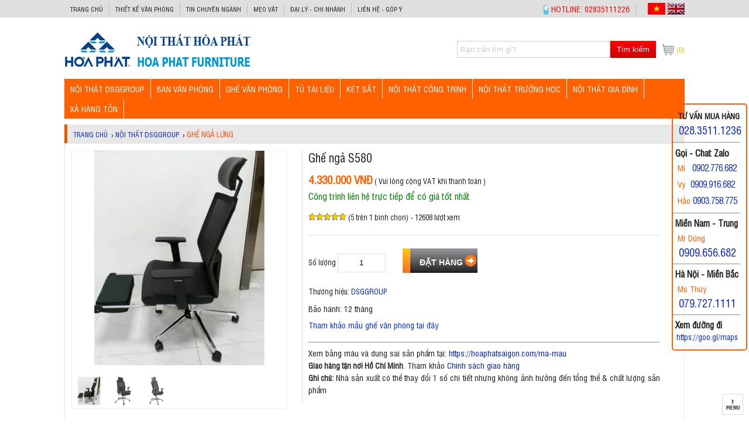

--- FILE ---
content_type: text/html; charset=UTF-8
request_url: https://hoaphatsaigon.com/760-ghe-s580.html
body_size: 15793
content:
<!DOCTYPE HTML><HTML itemscope itemtype="https://schema.org/WebPage">
<head>
<meta http-equiv="Content-Type" content="text/html; charset=utf-8">
<title>Ghế ngả S580 giám đốc cao cấp</title>
<!-- <meta name="keywords" content="" />  -->
<meta name="description" content="Ghế S580 thuộc dòng ghế làm việc kiêm ghế ngủ trưa văn phòng S580 mang phong cách hiện đại phù hợp với nhiều không gian làm việc tại văn phòng hiện nay. Sản phẩ" />
<link rel="canonical" href="https://hoaphatsaigon.com/760-ghe-s580.html" />
<base href="https://hoaphatsaigon.com/" /><link rel="icon" type="image/png" href="favicon.png" />
<meta name="viewport" content="width=device-width, initial-scale=1.0" />
<meta name="google-site-verification" content="IRqF4BwAQDXutYI5Gp3PVmMQ9kdULuCv5vMnQAu27AY" />
<meta name="robots" content="index, follow" /><meta name="revisit-after" content="1 days" /> 

<meta itemprop="name" content="Ghế ngả S580 giám đốc cao cấp" />
<meta itemprop="description" content="Ghế S580 thuộc dòng ghế làm việc kiêm ghế ngủ trưa văn phòng S580 mang phong cách hiện đại phù hợp với nhiều không gian làm việc tại văn phòng hiện nay. Sản phẩ" />
<meta itemprop="image" content="https://hoaphatsaigon.com/upload/sanpham/760-ghe-s580-1.jpg" />
<meta property="og:title" content="Ghế ngả S580 giám đốc cao cấp" />
<meta property="og:type" content="Website" />
<meta property="og:url" content="https://hoaphatsaigon.com/760-ghe-s580.html" />
<meta property="og:description" content="Ghế S580 thuộc dòng ghế làm việc kiêm ghế ngủ trưa văn phòng S580 mang phong cách hiện đại phù hợp với nhiều không gian làm việc tại văn phòng hiện nay. Sản phẩ" />
<meta property="og:image" content="https://hoaphatsaigon.com/upload/sanpham/760-ghe-s580-1.jpg" />
<meta name="geo.region" content="VN" />
<!-- <meta name="geo.placename" content="Hồ Chí Minh" />
<meta name="geo.position" content="10.823099;106.629664" />
<meta name="ICBM" content="10.823099, 106.629664" />-->
<meta name="copyright" content="Nội Thất Hòa Phát" />
<meta name="author" content="Nội Thất Hòa Phát" />
<meta http-equiv="audience" content="General" />
<meta name="resource-type" content="Document" />
<!--<meta http-equiv="REFRESH" content="1800" /> -->
<meta http-equiv="content-language" content="vi" />
<meta name="language" content="Vietnamese,vn">
<meta property="fb:app_id" content=""/>
<meta property="fb:admins" content=""/>
<!-- Google Tag Manager -->
<script>(function(w,d,s,l,i){w[l]=w[l]||[];w[l].push({'gtm.start':
new Date().getTime(),event:'gtm.js'});var f=d.getElementsByTagName(s)[0],
j=d.createElement(s),dl=l!='dataLayer'?'&l='+l:'';j.async=true;j.src=
'https://www.googletagmanager.com/gtm.js?id='+i+dl;f.parentNode.insertBefore(j,f);
})(window,document,'script','dataLayer','GTM-WR7NX3R');</script>
<!-- End Google Tag Manager -->

<!-- Global site tag (gtag.js) - Google Analytics -->
<script async src="https://www.googletagmanager.com/gtag/js?id=UA-113313829-1"></script>
<script>
  window.dataLayer = window.dataLayer || [];
  function gtag(){dataLayer.push(arguments);}
  gtag('js', new Date());

  gtag('config', 'UA-113313829-1');
</script>

<!-- Ket thuc Google Analytics -->
<div style="display:inline;">
<img height="1" width="1" style="border-style:none;" alt="" src="//googleads.g.doubleclick.net/pagead/viewthroughconversion/987931904/?guid=ON&script=0"/>
</div>
</noscript>

<style type="text/css">
@font-face{font-family:font_new; src:url(fonts/UTMSwissCondensed.ttf);font-weight:normal;}
body{font-family:font_new; background:#fff; font-size:13px; color:#1f1f1f; line-height:20px; min-height:700px} html {-webkit-text-size-adjust: none; height: 100%}
.main{ width:100%;max-width:1060px; margin:0 auto; text-align:justify; position:relative}
.rtop{ background: none repeat scroll 0 0 #dfdfdf; top:0;color: #c2c2c2; font-weight: 300; min-height: 25px; padding-top:5px ;width: 100%; z-index: 1001; position:fixed}

/* Top */
.rtop .clink li{border-right: 1px solid #c2c2c2;float: left;} .rtop .clink li:last-child{border-right:0}
.rtop .clink li a{margin: 0 10px;  color: #191919; font-size: 11px; transition: color 200ms ease-in 0s; text-transform: uppercase;}
.rtop .pull-left{float:left}

.rtop .pull-right .linkcontact{float:right}
.rtop .pull-right .linkcontact li{border-right: 1px solid #c2c2c2; float: left;} .rtop .pull-right .linkcontact li:last-child{border-right:0}
.rtop .pull-right .linkcontact li a{margin: 0 10px;color: #970000; font-size: 12px; transition: color 200ms ease-in 0s; text-transform: uppercase;}
.rtop .pull-right .linkcontact li.first{background: url(images/phonetc.png) no-repeat left 3px; padding-left: 3px;}
.rtop .pull-right .linkcontact li.first a{color: #ff0000; font-size:14px}
.rtop .pull-right .linkcontact p.lang{float:right} .rtop .pull-right .linkcontact p.lang img{cursor:pointer}

.rtop .pull-right{float:right}

.header{ height:80px; display:block; padding:5px 0; padding-top:30px; }
.header .logo{ float:left; width:30%} .header .logo img{ border:0; max-width:100%}
.header .viber{ float:right; width:25%; padding-left:40px; padding-top: 20px;}     
.header .timkiem{ width:33%; float:right; padding-top:20px}
.header .cart{ float:right; padding-top:24px}
.header .cart a{ height: 22px; line-height: 22px; display: block; background: url(images/icon-cart.png) no-repeat left center; padding-left: 25px; color: #efb400; font-size:12px}

.mframe{margin-bottom:10px; position:relative; border-top:0} .mframe p{margin:5px 0}
.rmenu{ height:40px; padding:0; background:#f7f7f7; margin-bottom:10px; border-top:2px solid #363636} .rmenu .cart{ float:right; margin-top:20px}
.rslider .cleft{ width:62%; float:left} .rslider .cright{ width:38%; float:right; text-align:right} .rslider .cright img:first-child{ width:47.5%; float:left; margin-left:2.5%} .rslider .cright img:last-child{ width:47.5%; float:right}
.leftcol{ width:21%; float:left; background:url(images/bg.jpg); padding:0.5%} .leftcol img{ max-width:100%} .centercol{ width:75%; float:right; background:url(images/bg.jpg); padding:0.5%} .rightcol{}
.nav {}
.boxsp{ float:left; width:20%; position:relative} .boxsp .frame{ margin:5px 5px 5px; border: 1px solid #dedede; padding-bottom:5px}
.boxsphome{ float:left; width:50%; position:relative} .boxsphome .frame{margin:10px 15px 5px; border-bottom: 1px solid #c8c8c8; height:180px}
.boxspbanchay{ width:100%} ul.spbanchay{ display:none}
.bx-wrapper {position: relative; margin: 0 auto; padding:0}
.box-marquee { width: 100%; background: #eee; float: left; display: inline-block; overflow: hidden; height: 30px; position: relative; cursor: pointer; margin-bottom:10px}
ul.textadv li{ width:50%; float:left; text-align:center}

</style>

<!--mo banner -->
<script type="text/javascript">
function hide_float_left() {
    var content = document.getElementById('float_content_left');
    var hide = document.getElementById('hide_float_left');
    if (content.style.display == "none")
    {content.style.display = "block"; hide.innerHTML = '<a href="javascript:hide_float_left()">  <strong>[Close] </strong> </a>'; }
        else { content.style.display = "none"; hide.innerHTML = '<a href="javascript:hide_float_left()"> <strong> Open </strong></a>';
    }
    }
</script>
<style>
.ads-left { background: #ffffff; width: 145px; position: fixed; bottom: 20px; z-index: 9000}     
* html .ads-left {position:absolute;bottom:auto;top:expression(eval (document.documentElement.scrollTop+document.docum entElement.clientHeight-this.offsetHeight-(parseInt

(this.currentStyle.marginTop,10)||0)-(parseInt(this.currentStyle.marginBottom,10)||0))) ;}
#float_content_left {border: 0px solid #01AEF0;}
#hide_float_left {text-align:left; font-size: 11px;}
#hide_float_left a {background: #ffffff; padding: 2px 4px; color: 001ea0;}
</style>

<!--dong banner -->
<script src="template/jquery-1.8.3.js" type="text/javascript"></script>
<!-- Facebook Pixel Code -->
<script>
  !function(f,b,e,v,n,t,s)
  {if(f.fbq)return;n=f.fbq=function(){n.callMethod?
  n.callMethod.apply(n,arguments):n.queue.push(arguments)};
  if(!f._fbq)f._fbq=n;n.push=n;n.loaded=!0;n.version='2.0';
  n.queue=[];t=b.createElement(e);t.async=!0;
  t.src=v;s=b.getElementsByTagName(e)[0];
  s.parentNode.insertBefore(t,s)}(window, document,'script',
  'https://connect.facebook.net/en_US/fbevents.js');
  fbq('init', '492704157955060');
  fbq('track', 'PageView');
</script>
<noscript><img height="1" width="1" style="display:none"
  src="https://www.facebook.com/tr?id=492704157955060&ev=PageView&noscript=1"
/></noscript>
<!-- End Facebook Pixel Code -->

<!-- Su kien Ads -->
<!-- Global site tag (gtag.js) - Google Ads: 987931904 -->
<script async src="https://www.googletagmanager.com/gtag/js?id=AW-987931904"></script>
<script>
  window.dataLayer = window.dataLayer || [];
  function gtag(){dataLayer.push(arguments);}
  gtag('js', new Date());

  gtag('config', 'AW-987931904');
</script>

<script>
  gtag('event', 'page_view', {
    'send_to': 'AW-987931904',
    'user_id': '760',
    'value': '4330000',
    'items': [{
      'id': '760',
      'google_business_vertical': 'retail'
    }, {
      'id': '760',
      'location_id': '17000',
      'google_business_vertical': 'custom'
    }]
  });
</script>

<!-- Ket thuc su kien -->
<script type="text/javascript" src="template/ascript.js?v=1000"></script>
<script type="text/javascript" src="template/js.js"></script>
<script type="application/ld+json">
{
  "@context": "http://schema.org/",
  "@type": "WebSite",
  "name":"Ghế ngả S580 giám đốc cao cấp",
  "@id":"https://hoaphatsaigon.com/#website",
  "url": "https://hoaphatsaigon.com/",
  "potentialAction": {
    "@type": "SearchAction",
    "target":"https://hoaphatsaigon.com/index.php?page=dta_sanpham&tukhoa={search_term_string}",
    "query-input": "required name=search_term_string"
  }
}
</script>

<script type="application/ld+json">
{
  "@context": "http://schema.org/",
  "@type": "Product",
  "name": "Ghế ngả S580 giám đốc cao cấp",
  "image": "https://hoaphatsaigon.com/upload/sanpham/760-ghe-s580-1.jpg",
  "sku":"HOAPHAT",
  "gtin13":"2019010113333",
  "description": "Ghế S580 thuộc dòng ghế làm việc kiêm ghế ngủ trưa văn phòng S580 mang phong cách hiện đại phù hợp với nhiều không gian làm việc tại văn phòng hiện nay. Sản phẩ",
  "brand": {
    "@type": "Brand",
    "name": "Hòa Phát"
  },
  "offers": {
    "@type": "Offer",
    "priceCurrency": "VND",
    "price": "4330000",
    "priceValidUntil": "2021-10-14T10:14:51+07:00",
    "url": "https://hoaphatsaigon.com/760-ghe-s580.html",
    "availability": "https://schema.org/InStock",
    "itemCondition": "https://schema.org/NewCondition"
  },
  "aggregateRating": {
    "@type": "AggregateRating",
    "ratingValue" : "5",
    "ratingCount" : "1",
    "reviewCount" : "1"
  },
   "review": [
      {
        "@type": "Review",
        "author": {
              "@type": "Person",
              "name": "Nguyễn Hoàng Trung"
        },
        "dateCreated": "2019-07-31T10:45:30+07:00",
        "dateModified": "2020-05-10T07:48:01+07:00",
        "datePublished": "2020-05-10T07:48:01+07:00",
        "name": "Nguyễn Hoàng Trung",
        "reviewBody": "Cửa hàng uy tín, đúng giờ, sản phẩm chất lượng tốt!",
        "reviewRating": {
          "@type": "Rating",
          "ratingValue": "5"
        }
    }
  ],
  "seller": {
      "@type": "Organization",
      "name": "NỘI THẤT HÒA PHÁT"
    }
  },
}
</script>
</head>
<body id="content">
    <!-- Google Tag Manager (noscript) -->
<noscript><iframe src="https://www.googletagmanager.com/ns.html?id=GTM-WR7NX3R"
height="0" width="0" style="display:none;visibility:hidden"></iframe></noscript>
<!-- End Google Tag Manager (noscript) -->

   <!-- Goi dien thoai -->
<style>#callnowbutton {display:none;} @media screen and (max-width:650px){#callnowbutton {display:block; height:55px; position:fixed; width:20%; left:5px; bottom:7px;  ); background:url(https://hoaphatsaigon.com/images/phone.gif) left 10px no-repeat ;  z-index:9999;}}</style><a href="tel:02835111236" onclick="_gaq.push(['_trackEvent', 'Contact', 'Call Now Button', 'Phone']);"  id="callnowbutton">&nbsp;</a>

<style>#zalo {display:none;} @media screen and (max-width:650px){#zalo {display:block; height:60px; position:fixed; width:20%; left:5px; bottom:60px;  ); background:url(https://hoaphatsaigon.com/images/zalo.png) left 10px no-repeat ;  z-index:9999;}}</style><a href="https://zalo.me/0909656682" onclick="_gaq.push(['_trackEvent', 'Contact', 'Call Now Button', 'Zalo']);" alt ="0909656682" id="zalo">&nbsp;</a>

<!-- <style>#thietke {display:none;} @media screen and (max-width:650px){#thietke {display:block; height:32px; position:fixed; width:60%; right:1px; bottom:1px;  ); background:url(https://hoaphatsaigon.com/upload/images/thietke.png) right 1px no-repeat ;  z-index:9999;}}</style><a href="https://hoaphatsaigon.com/thiet-ke-van-phong"  id="thietke">&nbsp;</a> -->

<style>#zalo1 {display:none;} @media screen and (max-width:650px){#zalo1 {display:block; height:60px; position:fixed; width:20%; right:5px; bottom:60px;  ); background:url(https://hoaphatsaigon.com/images/zalo.png) right 10px no-repeat ;  z-index:9999;}}</style><a href="https://zalo.me/0988273475" onclick="_gaq.push(['_trackEvent', 'Contact', 'Call Now Button', 'Zalo']);"  id="zalo1">&nbsp;</a>

<div class="rtop"> 
	<div class="main">
    	<div class="pull-left">
        	<ul class="clink">
	
    
        <li><a href="/" title="Trang chủ">Trang chủ</a></li>
    
    
        <li><a href="thiet-ke-van-phong" title="THIẾT KẾ VĂN PHÒNG">THIẾT KẾ VĂN PHÒNG</a></li>
    
        <li><a href="tin-chuyen-nganh" title="Tin chuyên ngành">Tin chuyên ngành</a></li>
    
        <li><a href="meo-vat" title="Mẹo vặt">Mẹo vặt</a></li>
    
        <li><a href="daily-chinhanh" title="Đại lý - Chi nhánh">Đại lý - Chi nhánh</a></li>
    
        <li><a href="lien-he-gop-y" title="LIÊN HỆ - GÓP Ý">LIÊN HỆ - GÓP Ý</a></li>
    
    </ul>
        </div>
        <div class="pull-right">
        	<ul class="linkcontact">
            	<li class="first"><a href="tel:02835111226">HOTLINE: 02835111226</a> </li>
                <li class="addresstop"><a></a> <p class="lang"><span  onClick="getlang('https://hoaphatsaigon.com/760-ghe-s580.html',0);"><img src="images/vietnamflag.png" alt="Vietnamese" width="30" height ="20" /></span>
        		<span onClick="getlang('https://hoaphatsaigon.com/760-ghe-s580.html',1);"><img src="images/british-flag.jpg" alt="English" width="30" height ="20" /></span></p></li>
            </ul>
        </div>
    </div>
</div>
<div class="header">
	<div class="main">	
   <div class="logo"><a href="./" title="Ghế S580 chuyên dụng cho văn phòng lãnh đạo thời thượng"><img src="upload/giaodien/logo.png" alt="Ghế S580 chuyên dụng cho văn phòng lãnh đạo thời thượng" width="318" height="69"/></a></div> 
    <div class="cart">
           	<a href="gio-hang" title="Xem giỏ hàng"><span>(0)</span></a>
        </div>
        <div class="timkiem"><form action="index.php?page=dta_sanpham" name="frmSearch" method="get" class="search">
     <input type="hidden" name="page" value="dta_sanpham" />
     <input type="test" name="tukhoa" value="Bạn cần tìm gì?" onFocus="if (this.value == 'Bạn cần tìm gì?') {this.value = '';}" onBlur="if (this.value == '') {this.value = 'Bạn cần tìm gì?';}"/>
     <button type="submit" onClick="this.form.submit()" value="Tìm kiếm">Tìm kiếm</button>
</form>
<div class="clr10"></div> </div>
    </div>
    
</div>
<div class="menufix"><script>
    $(document).ready(function(){
        
        $("#menu-button").click(function(){
            $(".togglemenu").toggle();
        });
        $("#cssmenu").find('li ul').parent().addClass('has-sub');
        $("#cssmenu").find(".has-sub").prepend('<span class="submenu-button"></span>');
        
        $("#cssmenu").find('.submenu-button').on('click', function() {
            if ($(this).siblings('ul').hasClass('open')) {
              $("#cssmenu .has-sub").find('ul').removeClass('open').hide();
              $("#cssmenu .has-sub").find('.submenu-button').removeClass('submenu-opened');

              $(this).siblings('ul').removeClass('open').hide();
              $(this).removeClass('submenu-opened');
            }
            else {
              $("#cssmenu .has-sub").find('ul').removeClass('open').hide();
              $("#cssmenu .has-sub").find('.submenu-button').removeClass('submenu-opened');

              $(this).siblings('ul').addClass('open').show();
              $(this).addClass('submenu-opened');
            }
        });
        
         if ($( window ).width() > 768) {
            $("#cssmenu").find('ul').show();
          }
    
          if ($(window).width() <= 768) {
            $("#cssmenu").find('ul').hide().removeClass('open');
          }
    });
</script>

<style>
@media screen and (max-width:767px){
    #cssmenu .togglemenu{
        display: block;
        height: calc(100vh - 42px);
        overflow-y: auto;
    }
}
</style>

<div class="main">
  <div id='cssmenu'>
      <div id="menu-button">DANH MỤC SẢN PHẨM</div>
  <ul class="togglemenu">
     <li class="hidemenu"><a href="" title="Trang chủ" >Trang chủ</a></li>
          
     <li><a href="noi-that-van-phong" title="Nội Thất Văn Phòng Hiện Đại - Mẫu Đẹp, Chiết Khấu Cao" >Nội Thất DSGGROUP</a>
        <ul>
        	            <li class=''><a href="ghe-van-phong-dsg" title="Ghế văn phòng cao cấp, đa dạng mẫu mã">Ghế văn phòng</a>
              
              	
              
           </li>
           
           <li class=''><a href="ghe-lanh-dao" title="Ghế Tổng Giám Đốc Nhập Khẩu | Ghế Chủ Tịch VIP Hiện Đại">Ghế Lãnh Đạo - Chủ Tịch</a>
              
              	
              
           </li>
           
           <li class=''><a href="ghe-sep-nu-lanh-dao" title="Ghế Nữ Lãnh Đạo | Ghế Sếp Nữ Kiểu Dáng Thanh Lịch Tinh Tế">Ghế Sếp Nữ Lãnh Đạo</a>
              
              	
              
           </li>
           
           <li class=''><a href="ghe-nga-lung" title="Ghế ngả lưng | Ghế làm việc kiêm ghế ngủ trưa văn phòng thông minh">Ghế ngả lưng</a>
              
              	
              
           </li>
           
           <li class=''><a href="ban-van-phong-dsg" title="Bàn văn phòng DSGGROUP chân sắt hiện đại, phong cách">Bàn văn phòng</a>
              
              	
              
           </li>
           
           <li class=''><a href="ban-hop-chan-sat" title="Bàn họp chân sắt hiện đại | Cập nhật liên tục các mẫu mới nhất | Nội thất DSGGROUP">Bàn họp chân sắt</a>
              
              	
              
           </li>
           
           <li class=''><a href="ban-lanh-dao-dsg" title="Bàn Lãnh Đạo Hiện Đại | Bàn Chủ Tịch Cấp Cao Bọc Da Đẳng Cấp">Bàn Giám đốc - Chủ Tịch</a>
              
              	
              
           </li>
           
           <li class=''><a href="tu-hien-dai" title="Tủ hiện đại cho văn phòng hiện đại">Tủ hồ sơ văn phòng</a>
              
              	
              
           </li>
           
           <li class=''><a href="tu-treo" title="Tủ kệ treo trường văn phòng">Tủ hồ sơ treo tường</a>
              
              	
              
           </li>
           
           <li class=''><a href="tu-sat" title="Tủ sắt văn phòng thân thiện, tiện ích - Nội Thất Hòa Phát Sài Gòn">Tủ sắt văn phòng</a>
              
              	
              
           </li>
           
           <li class=''><a href="ban-ghe-van-phong" title="Bàn Ghế Văn Phòng Tháng 1/2026. Luôn Có Giảm Giá Khuyến Mãi Hằng Tuần">Bàn ghế văn phòng</a>
              
              	
              
           </li>
           
           <li class=''><a href="ghe-gaming" title="Ghế Gaming Giá Tốt Tháng 1/2026| Tối Ưu Sức Mạnh Game Thủ">Ghế Gaming</a>
              
              	
              
           </li>
           
           <li class=''><a href="ghe-da-cao-cap-co-dien" title="Ghế da cao cấp cổ điển chuyên dùng cho văn phòng truyền thống">Ghế da cao cấp cổ điển</a>
              
              	
              
           </li>
           
        </ul>
     </li>
     
     
     <li><a href="ban-lam-viec" title="Bàn Làm Việc Văn Phòng Hòa Phát | Giá Rẻ, Giao Nhanh, Bảo Hành Chính Hãng" >BÀN VĂN PHÒNG</a>
        <ul>
        	            <li class=''><a href="ban-nhan-vien" title="Bàn Nhân Viên Hòa Phát Giá Rẻ Tháng 1/2026 - Chiết khấu cao khi mua nhiều">Bàn nhân viên</a>
              
              	
              
           </li>
           
           <li class=''><a href="ban-truong-phong" title="Bàn Trưởng Phòng Hòa Phát Giá Rẻ - Bảo Hành Tận Nơi 12 Tháng">Bàn trưởng phòng</a>
              
              	
              
           </li>
           
           <li class=''><a href="ban-giam-doc" title="Bàn Giám Đốc | Bàn Lãnh Đạo Hòa Phát Cấp Cao - Giá Rẻ Tháng 1/2026">Bàn giám đốc</a>
              
              	
              
           </li>
           
           <li class=''><a href="ban-hop" title="Bàn Họp Văn Phòng Hòa Phát Mới Nhất Tháng 1/2026">Bàn họp</a>
              
              	
              
           </li>
           
           <li class=''><a href="ban-nang-ha" title="Bàn nâng hạ | Bàn làm việc thông minh thay đổi chiều cao dể dàng - Nội Thất Hòa Phát">Bàn nâng hạ</a>
              
              	
              
           </li>
           
           <li class=''><a href="ban-chan-sat" title="Bàn Chân Sắt Hòa Phát Giá Tốt Nhất - Có Bảng Giá Chiết Khấu Cao Cho Nhà Thầu">Bàn chân sắt</a>
              
              	
              
           </li>
           
           <li class=''><a href="module-ban-lam-viec" title="Module Bàn Làm Việc Nhóm Hòa Phát - Cụm bàn gồm 2, 3, 4 Chổ Ngồi Giá Tốt">Module bàn làm việc</a>
              
              	
              
           </li>
           
           <li class=''><a href="vach-ngan-van-phong" title="Vách Ngăn Bàn Làm Việc Văn Phòng Hòa Phát - Nội thất Hòa Phát Miền Nam">Vách ngăn văn phòng</a>
              
              	
              
           </li>
           
           <li class=''><a href="ban-ghe-hoa-phat" title="Bàn máy tính - Bàn ghế Hòa Phát mẫu mới rẻ nhất tháng 1/2026">Bàn ghế hòa phát</a>
              
              	
              
           </li>
           
           <li class=''><a href="quay-le-tan" title="Bàn Quầy Lễ Tân Giao Dịch Hòa Phát Giá Tốt Đa Dạng Mẫu 2025">Quầy lễ tân</a>
              
              	
              
           </li>
           
           <li class=''><a href="ban-chu-l" title="Bàn Chữ L | Bàn Làm Việc Chữ L Giá Rẻ - Giao Hàng Nhanh">Bàn chữ L</a>
              
              	
              
           </li>
           
           <li class=''><a href="ke-de-cpu-ban-phim" title="Kệ Để CPU - Kệ Bàn Phím – Giải Pháp Tối Uu Cho Không Gian Làm Việc Gọn Gàng">Kệ để CPU - Bàn phím</a>
              
              	
              
           </li>
           
           <li class=''><a href="ma-mau" title="MÃ MÀU">MÃ MÀU</a>
              
              	
              
           </li>
           
        </ul>
     </li>
     
     
     <li><a href="ghe-van-phong" title="Ghế Hòa Phát - Ghế Văn Phòng | Update Bảng Giá Mới Rẻ Nhất Tháng 1/2026" >GHẾ VĂN PHÒNG</a>
        <ul>
        	            <li class=''><a href="ghe-nhan-vien" title="Ghế Nhân Viên Hòa Phát Giá Rẻ 2026 | Giao Hàng Tận Nơi">Ghế nhân viên</a>
              
              	
              
           </li>
           
           <li class=''><a href="ghe-truong-phong" title="Ghế Trưởng Phòng - Bảng Giá Mới Nhất Tháng 1/2026 Tại Nội Thất Hòa Phát">Ghế trưởng phòng</a>
              
              	
              
           </li>
           
           <li class=''><a href="ghe-giam-doc" title="Ghế Giám Đốc | Ghế Lãnh Đạo Hòa Phát Da Thật Mới Nhất - Giá Rẻ Tháng 1/2026">Ghế giám đốc</a>
              
              	
              
           </li>
           
           <li class='has-sub'><a href="ghe-luoi" title="Ghế Lưới Văn Phòng Giá Rẻ Tháng 1/2026 | Hòa Phát Chiết Khẩu Cao">Ghế lưới</a>
              <ul>
              	                  <li><a href="ghe-luoi-nhan-vien" title="">Ghế lưới nhân viên</a></li>
                  
                  <li><a href="ghe-chan-quy-luoi" title="">Ghế chân quỳ lưới</a></li>
                  
                  <li><a href="ghe-lung-cao-luoi" title="">Ghế lưng cao lưới</a></li>
                  
              </ul>
           </li>
           
           <li class=''><a href="ghe-phong-hop" title="Ghế Họp Văn Phòng | Thương Hiệu Hòa Phát Cam Kết Giá Rẻ Chất Lượng">Ghế phòng họp</a>
              
              	
              
           </li>
           
           <li class=''><a href="ghe-cong-thai-hoc-ergonomic" title="Ghế Công Thái Học | Ghế Ergonomic Hòa Phát Thông Minh Mới Nhất 1/2026">Ghế công thái học</a>
              
              	
              
           </li>
           
           <li class=''><a href="ghe-training" title="Ghế Training - Ghế Đào Tạo -  Ghế Liền Bàn Giá Rẻ Tại TP.HCM">Ghế training</a>
              
              	
              
           </li>
           
           <li class=''><a href="ghe-xep-ghe-ong-thep" title="Ghế Gấp Xếp Giá Rẻ | Ghế Inox Hòa Phát Mới Nhất 1/2026">Ghế xếp - ghế ống thép</a>
              
              	
              
           </li>
           
           <li class=''><a href="ghe-bang-cho" title="Ghế Băng Chờ Hòa Phát - Ghế Phòng Chờ Dùng Cho Bệnh Viện, Sân Bay, Trường Học Giá Rẻ">Ghế băng chờ</a>
              
              	
              
           </li>
           
           <li class=''><a href="ghe-quay-bar" title="+40 Mẫu Ghế Quầy Bar Sang Xịn Kiểu Dáng Hiện Đại | Nội Thất Hòa Phát">Ghế quầy bar</a>
              
              	
              
           </li>
           
           <li class=''><a href="ban-ghe-sofa" title="Bàn Ghế Sofa Hòa Phát - Ghế Sofa Văn Phòng - Nội Thất Hòa Phát">Bàn ghế sofa</a>
              
              	
              
           </li>
           
        </ul>
     </li>
     
     
     <li><a href="tu-tai-lieu" title="Tủ Tài Liệu | Tủ Văn Phòng Hòa Phát Giá Rẻ - Bảo Hành 12 Tháng" >TỦ TÀI LIỆU</a>
        <ul>
        	            <li class=''><a href="hoc-tu-phu" title="Hộc Tủ Phụ Di Động Đi Kèm Bàn Làm Việc - Tủ Tài Liệu Thấp Hòa Phát">Hộc - Tủ phụ</a>
              
              	
              
           </li>
           
           <li class=''><a href="tu-ho-so-go" title="Tủ Hồ Sơ Gỗ | Phân Phối Tủ Đựng Hồ Sơ Hòa Phát Bằng Gỗ Công Nghiệp Giá Tốt">Tủ hồ sơ gỗ</a>
              
              	
              
           </li>
           
           <li class=''><a href="tu-van-phong-cao-cap" title="Tủ Giám Đốc Cao Cấp | Tủ Tài Liệu Dành Cho Lãnh Đạo - Nội Thất Hòa Phát">Tủ hồ sơ cao cấp</a>
              
              	
              
           </li>
           
           <li class=''><a href="tu-ho-so-sat" title="Tủ Hồ Sơ Sắt Văn Phòng | Bộ Sưu Tập Tủ Sắt Hòa Phát Tháng 1/2026 Giá Rẻ">Tủ hồ sơ sắt</a>
              
              	
              
           </li>
           
           <li class=''><a href="tu-locker-sat" title="Tủ Locker | Nội Thất Hòa Phát | Tủ Sắt Locker Bệnh Viện, Siêu Thị, Trường Học">Tủ locker</a>
              
              	
              
           </li>
           
           <li class=''><a href="tu-file-sat" title="Tủ File Sắt Hòa Phát - Hiện đại - đơn giản - chuyên nghiệp - Nội Thất Hòa Phát">Tủ file sắt</a>
              
              	
              
           </li>
           
           <li class=''><a href="gia-sat" title="Giá Sắt Hòa Phát - Kệ Sắt Siêu Thị - Giá Sách Sắt Hòa Phát">Giá sắt</a>
              
              	
              
           </li>
           
           <li class=''><a href="tu-treo-chia-khoa" title="Tủ Treo Chìa Khóa - Tủ Sắt Đựng Chìa Khóa - Tủ Khóa Hòa Phát">Tủ treo chìa khóa</a>
              
              	
              
           </li>
           
           <li class=''><a href="tu-thu-vien-di-dong" title="Tủ thư viện di động | Giá Compact | Tủ hồ sơ di động Hòa Phát">Tủ thư viện di động</a>
              
              	
              
           </li>
           
           <li class=''><a href="tu-phong-thay-do" title="Tủ Phòng Thay Đồ Sắt - Chất Lượng, An Toàn, Giá Cạnh Tranh">Tủ phòng thay đồ</a>
              
              	
              
           </li>
           
        </ul>
     </li>
     
     
     <li><a href="ket-sat" title="Bảng giá két sắt chính hãng giá rẻ - Vận chuyển bảo hành tận nơi nhanh chóng" >KÉT SẮT</a>
        <ul>
        	            <li class=''><a href="ket-sat-chong-chay" title="Két Sắt Hòa Phát Chống Cháy Bảo Vệ Tài Sản | Update Bảng Giá Mới Nhất 1/2026">Két sắt chống cháy</a>
              
              	
              
           </li>
           
           <li class=''><a href="ket-sat-gia-dinh" title="Két sắt hòa phát dùng cho gia đình - khách sạn">Két sắt gia đình khách sạn</a>
              
              	
              
           </li>
           
           <li class=''><a href="ket-sat-an-toan-bao-mat" title="Két sắt an toàn bảo mật Hòa Phát">Két sắt an toàn - bảo mật</a>
              
              	
              
           </li>
           
           <li class=''><a href="ket-sat-han-quoc" title="Két sắt Hàn Quốc">Két sắt Hàn Quốc</a>
              
              	
              
           </li>
           
        </ul>
     </li>
     
     
     <li><a href="noi-that-cong-trinh" title="NỘI THẤT CÔNG TRÌNH" >NỘI THẤT CÔNG TRÌNH</a>
        <ul>
        	            <li class=''><a href="ban-ghe-hoi-truong" title="BÀN GHẾ HỘI TRƯỜNG - GHẾ RẠP CHIẾU PHIM - BỤC TƯỢNG BÁC - BỤC PHÁT BIỂU">Bàn ghế hội trường</a>
              
              	
              
           </li>
           
           <li class=''><a href="noi-that-benh-vien" title="NỘI THẤT BỆNH VIỆN HÒA PHÁT - GIƯỜNG Y TẾ - BÀN KHÁM BỆNH - XE ĐẨY Y TẾ">Nội thất bệnh viện</a>
              
              	
              
           </li>
           
           <li class=''><a href="ghe-rap-chieu-phim" title="Ghế rạp chiếu phim | Chuyên phân phối công trình dự án giá rẻ nhất">Ghế rạp chiếu phim</a>
              
              	
              
           </li>
           
           <li class=''><a href="ghe-san-van-dong" title="Ghế sân vận động | Ghế nhà thi đấu | Ghế khán đài Hòa Phát giá rẻ">Ghế sân vận động</a>
              
              	
              
           </li>
           
           <li class=''><a href="ban-ghe-cafe" title="Bàn Ghế Cafe | Ghế Cà Phê Ngoài Trời - Nội Thất Hòa Phát">Bàn ghế cafe</a>
              
              	
              
           </li>
           
           <li class=''><a href="ban-ghe-khach-san" title="BÀN GHẾ KHÁCH SẠN - BÀN GHẾ SALON - NỘI THẤT HÒA PHÁT">Bàn ghế khách sạn</a>
              
              	
              
           </li>
           
           <li class=''><a href="ban-gap-xep" title="Bàn Xếp - Bàn Gấp Gọn Chân Sắt Hòa Phát Thông Minh">Bàn gấp xếp - ống thép</a>
              
              	
              
           </li>
           
           <li class='has-sub'><a href="noi-that-fami" title="Lufa Fami">Lufa Fami</a>
              <ul>
              	                  <li><a href="ban-lam-viec-fami" title="">Bàn nhân viên</a></li>
                  
                  <li><a href="ban-lanh-dao-fami" title="">Bàn lãnh đạo</a></li>
                  
                  <li><a href="ban-hop-fami" title="">Bàn họp</a></li>
                  
                  <li><a href="tu-ho-so-tai-lieu" title="">Tủ hồ sơ- tài liệu</a></li>
                  
              </ul>
           </li>
           
           <li class=''><a href="ghe-cat-toc-ghe-spa" title="Ghế cắt tóc nam nữ | Ghế spa tiện nghi - sang trọng giá rẻ">Ghế cắt tóc - Ghế spa</a>
              
              	
              
           </li>
           
           <li class=''><a href="https://hoaphatsaigon.com/thiet-ke-van-phong" title="Công trình đã thực hiện">Công trình đã thực hiện</a>
              
              	
              
           </li>
           
           <li class=''><a href="san-pham-loai-bo" title="Sản phẩm loại bỏ">Sản phẩm loại bỏ</a>
              
              	
              
           </li>
           
        </ul>
     </li>
     
     
     <li><a href="noi-that-truong-hoc" title="Nội thất trường học" >Nội thất trường học</a>
        <ul>
        	            <li class=''><a href="ban-ghe-hoc-sinh-thong-minh" title="Bàn ghế học sinh thông minh chống gù - chống cận | Mẫu mới nhất 2025">Bàn ghế học sinh thông minh</a>
              
              	
              
           </li>
           
           <li class=''><a href="ban-ghe-mam-non" title="Bàn ghế mầm non - mẫu giáo | Nội thất trường học Hòa Phát">Bàn ghế mầm non</a>
              
              	
              
           </li>
           
           <li class=''><a href="ban-ghe-hoc-sinh-cap-1-2" title="Bàn ghế học sinh cấp 1,2 | Bàn học cho bé | Bàn học Hòa Phát">Bàn ghế học sinh Cấp 1, Cấp 2</a>
              
              	
              
           </li>
           
           <li class=''><a href="ban-ghe-hoc-sinh-thpt-sinh-vien" title="Bàn ghế học sinh THPT, Sinh viên">Bàn ghế học sinh THPT, Sinh viên</a>
              
              	
              
           </li>
           
           <li class=''><a href="ban-ghe-giao-vien" title="Bàn ghế dành cho giáo viên">Bàn ghế dành cho giáo viên</a>
              
              	
              
           </li>
           
           <li class=''><a href="giuong-tang-noi-tru" title="Giường tầng nội trú - Giường sắt Hòa Phát">Giường tầng nội trú - giường đơn</a>
              
              	
              
           </li>
           
           <li class=''><a href="noi-that-thu-vien-phong-chuc-nang" title="Nội thất thư viện, phòng chức năng">Nội thất thư viện, phòng chức năng</a>
              
              	
              
           </li>
           
           <li class=''><a href="bang-van-phong" title="Bảng Văn Phòng | Bảng Từ Trắng | Bảng Viết Phấn - Nội Thất Hòa Phát">Bảng văn phòng - trường học</a>
              
              	
              
           </li>
           
        </ul>
     </li>
     
     
     <li><a href="noi-that-gia-dinh" title="Nội thất gia đình" >Nội thất gia đình</a>
        <ul>
        	            <li class=''><a href="tu-quan-ao" title="Tủ quần áo gỗ công nghiệp đẹp hiện đại giá rẻ | Nội Thất Hòa Phát">Tủ quần áo</a>
              
              	
              
           </li>
           
           <li class=''><a href="ban-ghe-phong-an" title="Bàn Ghế Ăn Giá Rẻ | Bàn Ăn Cơm Mặt Đá Thông Minh - Nội Thất Hòa Phát">Bàn ghế phòng ăn</a>
              
              	
              
           </li>
           
           <li class=''><a href="noi-that-phong-khach" title="Nội Thất Phòng Khách | Bàn Trà Sofa Gia Đình Đẹp - Nội Thất Hòa Phát">Nội thất phòng khách</a>
              
              	
              
           </li>
           
           <li class=''><a href="ke-tu-tivi" title="Tủ Kệ Tivi | Đa Dạng, Luôn Update Mẫu Mới | Nội Thất Hòa Phát">Kệ tủ tivi</a>
              
              	
              
           </li>
           
           <li class=''><a href="giuong-ngu" title="Giường Ngủ | Nội Thất Phòng Ngủ Hòa Phát">Giường ngủ</a>
              
              	
              
           </li>
           
           <li class=''><a href="ghe-thu-gian" title="Ghế thư giãn | Ghế đọc sách | Ghế bập bênh - Nội thất đương đại">Ghế thư giãn - đọc sách</a>
              
              	
              
           </li>
           
           <li class=''><a href="tu-dung-do-nha-bep" title="Tủ đựng chén bát | Tủ gia dụng bằng sắt | Nội thất nhà bếp Hòa Phát hiện đại">Tủ đựng đồ nhà bếp</a>
              
              	
              
           </li>
           
           <li class=''><a href="tu-giay" title="Tủ giày">Tủ giày</a>
              
              	
              
           </li>
           
           <li class=''><a href="thang-gap" title="Thang gấp">Thang gấp</a>
              
              	
              
           </li>
           
           <li class=''><a href="ban-ghe-san-vuon" title="Nội Thất Bàn Ghế Sân Vườn Ngoài Trời Sắt Nghệ Thuật Đẹp">Bàn ghế sân vườn</a>
              
              	
              
           </li>
           
           <li class=''><a href="ke-sach-gia-sach" title="Kệ sách - Giá sách">Kệ sách - Giá sách</a>
              
              	
              
           </li>
           
           <li class=''><a href="ban-trang-diem" title="Bàn trang điểm gỗ | Bàn phấn đẹp | Bàn makeup thông minh giá rẻ">Bàn trang điểm</a>
              
              	
              
           </li>
           
           <li class=''><a href="o-du-lech-tam" title="Dù lệch tâm | Ô che nắng ngoài trời giá rẻ - Vận chuyển tận nơi">Ô dù lệch tâm</a>
              
              	
              
           </li>
           
        </ul>
     </li>
     
     
     <li><a href="xa-hang-ton" title="Thanh lý nội thất bàn ghế tủ văn phòng giá tốt tại HCM - Liên tục xả hàng tồn kho" >XẢ HÀNG TỒN</a>
        
        	 
        
     </li>
     
      
    
  </ul>
  </div>
</div></div>
<div class="main">

     	<div class="clr10"></div>
      
          <div class="clr"></div> 
      
     
    <link rel="stylesheet" href="template/zoom-smooth/smoothproducts.css">

<div class="title_cat" ><div class="breadcrumb"><span typeof="v:Breadcrumb"><a href="https://hoaphatsaigon.com/" title="Trang chủ" rel="v:url" property="v:title">Trang chủ</a><strong>›</strong></span><span typeof="v:Breadcrumb"><a href="https://hoaphatsaigon.com/noi-that-van-phong" title="Nội Thất DSGGROUP" rel="v:url" property="v:title">Nội Thất DSGGROUP</a><strong>›</strong></span></div><h2>Ghế ngả lưng</h2></div>
<!---->
<div class="bg-main">
    <div class="mframe pad10">
        <div class="box-tren">
            <div class="cimg">
                <div class="sp-loading"><img src="images/loadIcon.gif" alt="" ><br>LOADING IMAGES</div>
                <div class="sp-wrap">
                    <a href="upload/sanpham/large/760-ghe-s580-1.jpg" title="Ghế ngả S580"><img src="upload/sanpham/760-ghe-s580-1.jpg" alt="Ghế ngả S580"></a><a href="upload/sanpham/large/760-ghe-s580-2.jpg" title="Ghế ngả S580"><img src="upload/sanpham/760-ghe-s580-2.jpg" alt="Ghế ngả S580"></a><a href="upload/sanpham/large/760-ghe-s580-3.jpg" title="Ghế ngả S580"><img src="upload/sanpham/760-ghe-s580-3.jpg" alt="Ghế ngả S580"></a>
                </div>
                
            </div>
            <div class="cinfo">
                <h1 class="ten">Ghế ngả S580 </h1>
       
                <div class="cprice">    
                    <form id="product" name="Order">
                            <div class="cotgia">
                        	<p id="setPrice"><span class="giaban">4.330.000 VNĐ</span>
                                     
                           ( Vui lòng cộng VAT khi thanh toán ) </p>
                           
                           
                        </div>
                        <span style="font-size:16px;"><span style="color:#008000;">Công trình liên hệ trực tiếp để có giá tốt nhất</span></span>
                         <p> <class="add"><div id="rating_panel" data-pollid="760" data-rated="0"><img src="images/full.png" alt="1 sao"/><img src="images/full.png" alt="1 sao"/><img src="images/full.png" alt="1 sao"/><img src="images/full.png" alt="1 sao"/><img src="images/full.png" alt="1 sao"/> <div id="kqrating">(5 trên 1 bình chọn) - 12608 lượt xem </div></div></p>
                        <hr class="chitiet" />
                        <div class="cotsoluong">
                                             Số lượng
                            <input id="qty" name="quantity" type="text" class="soluong" value="1"/>                   
                            <input type="hidden" name="radKichthuoc" id="radKichthuoc" value=""/>
                            <input type="hidden" name="radChatlieu" id="radChatlieu" value=""/>
                            <input type="hidden" name="radMausac" id="radMausac" value=""/>
                            <input type="hidden" name="giaban" id="Giaban" value="4330000"/>
                            <input type="hidden" name="masanpham" id="MaSanPham" value=""/>
                            <input type="hidden" name="product_id" value="760"/>
                             <input class="themvaogiohang" type="submit" value="ĐẶT HÀNG"/></p>
                         </div>
                    </form>
                </div>

                <p>Thương hiệu: <a href="dsggroup" title="DSGGROUP">DSGGROUP</a></p><div class="csschitiet"><span style="font-size:14px;">Bảo hành: 12 tháng<br />
<a href="https://hoaphatsaigon.com/ghe-van-phong-dsg" target="_blank" title="Xem thêm mẫu ghế văn phòng tại đây"><span style="color:#0033ff;">Tham khảo mẫu ghế văn phòng tại đây</span></a></span></div>
                 <p class="mt10"><hr />
<div><span style="font-size:14px;">Xem bảng màu và dung sai sản phẩm tại:&nbsp;<a href="https://hoaphatsaigon.com/ma-mau" title="https://hoaphatsaigon.com/ma-mau">https://hoaphatsaigon.com/ma-mau</a><br />
<strong>Giao hàng tận nơi Hồ Chí Minh</strong>. Tham khảo <a href="https://hoaphatsaigon.com/chinh-sach-giao-hang" title="Chính sách giao hàng">Chính sách giao hàng</a></span><br />
<span style="font-size:14px;"><strong>Ghi chú:</strong> Nhà sản xuất có thể thay đổi 1 số chi tiết nhưng không ảnh hưởng đến tổng thể &amp;&nbsp;chất lượng sản phẩm</span></div></p>
             </div>   
             <div class="clr"></div>
        </div>
        <p style="margin-bottom:5px"><strong>Mô tả sản phẩm:</strong></p>
        <div class="csschitiet" style="margin-bottom:15px;">Kích thước: rộng 645 x sâu 510 x cao 1225÷1300<br />
Ghế làm việc kiêm <a href="https://hoaphatsaigon.com/1543-ghe-nga-s606.html" target="_blank" title="ngủ trưa văn phòng">ghế ngủ trưa văn phòng</a> S580 mang phong cách hiện đại phù hợp với nhiều không gian làm việc tại văn phòng hiện nay. Sản phẩm có thiết kế rất êm và thoáng mát, tạo cảm giác dễ chịu cho người sử dụng. Ghế thích hợp sử dụng dành cho người lãnh đạo, trưởng phòng trong công ty.

<h2>Chi tiết về ghế ngả lưng văn phòng S580</h2>

<div style="text-align:center"><img alt="Ghế S580" height="485" src="upload/images/ghe-a040(1).jpg" width="482" /></div>

<ul>
	<li style="text-align: justify;">Ghế có cấu tạo đơn giản với các các bộ phận lắp ghép với nhau khoa học nên dễ dàng tháo lắp. Kích thước nhỏ gọn không chiếm dụng nhiều diện tích và trọng lượng tương đối nhẹ nên dễ dàng di chuyển xa.</li>
	<li style="text-align: justify;">Tựa lưng cao&nbsp;được tạo thành từ lực căng của vải lưới cao cấp chống tích nhiệt, thoáng mát và êm ái và có tựa đầu mouse si êm ái. Đặc biệt, phần lưng ghế thiết kế tạo dáng uốn cong ôm sát cơ thể, giúp tạo dáng ngồi thẳng và bảo vệ cột sống an toàn cực hiệu quả.</li>
</ul>

<div style="text-align: justify;">
<div style="text-align:center"><img alt="Ghế S580" height="327" src="upload/images/ghe-s580.jpg" width="500" /></div>
</div>

<ul>
	<li style="text-align: justify;">Đệm ngồi bằng phẳng, rộng rãi vừa khớp với khung xương chậu, kết hợp mouse si&nbsp;cao cấp, khi ngồi có độ nảy cao không bị xẹp lún và thân thiện với sức khỏe người dùng.</li>
	<li style="text-align: justify;">Tay ghế vịn cách điệu hình chữ T sang trọng&nbsp;được ốp nhựa nhìn rất sang trọng. Đặc biệt, độ cao vừa tầm với mặt bàn nên thuận lợi cho việc thao tác với máy tính.</li>
	<li style="text-align: justify;">Đặc biệt kết cấu đệm gác chân được tích hợp dưới đệm ghế, khi cần sử dụng có thể kéo ra nhẹ nhàng vô cùng tiện dụng và hữu ích cho giấc ngủ trưa của dân công sở</li>
	<li style="text-align: justify;">Bộ điều khiển cần hơi cao cấp cho phép người dùng điều chỉnh độ ngả cùng độ cao thấp của ghế sao cho phù hợp với nhu cầu và vị trí làm việc so với mặt bàn. Tích hợp cùng trục xoay 360 độ thông minh giúp người dùng thư giãn và tối ưu hóa công việc 1 chỗ khi cần thiết</li>
	<li style="text-align: justify;">Chân ghế thép mạ sáng bóng kết cấu hình sao 5 cánh cùng 5 bánh xe lăn hỗ trợ việc di chuyển trở nên nhẹ nhàng, thuận tiện ở mọi vị trí</li>
</ul></div>

        <div class="clr"></div>
        <div class="title_cat" style="margin-bottom:0px"><h2>Sản phẩm liên quan</h2></div>
        <div class="mframe">
                <div class="boxsp">
            <div class="frame">
        	    <div class="phantram">15%</div>
                <div class="hinh"><a href="4442-ghe-nga-lung-k546.html" title="Ghế ngả lưng K546"><img src="upload/sanpham/thumbs/4442-ghe-nga-lung-k546-1.jpg" alt="Ghế ngả lưng K546" width="250" height="250" /></a></div>
                <h3><a href="4442-ghe-nga-lung-k546.html" title="Ghế ngả lưng K546">Ghế ngả lưng K546</a></h3>
                <div class="infogia"><span class="giaban">4.125.000 VNĐ</span>
                <span class="giacty">4.879.000 VNĐ</span></div>
                <div class="iconsp"></div>
                <div class="viewpro hide">
                    <img src="images/icon-view2.png" /><span>238</span>
                </div>
            </div>
        </div>
   
    
        <div class="boxsp">
            <div class="frame">
        	    
                <div class="hinh"><a href="2650-ghe-s605.html" title="Ghế ngả lưng S605"><img src="upload/sanpham/thumbs/2650-ghe-s605-1.jpg" alt="Ghế ngả lưng S605" width="250" height="250" /></a></div>
                <h3><a href="2650-ghe-s605.html" title="Ghế ngả lưng S605">Ghế ngả lưng S605</a></h3>
                <div class="infogia"><span class="giaban">4.960.000 VNĐ</span>
                <span class="giacty"></span></div>
                <div class="iconsp"></div>
                <div class="viewpro hide">
                    <img src="images/icon-view2.png" /><span>4152</span>
                </div>
            </div>
        </div>
   
    
        <div class="boxsp">
            <div class="frame">
        	    
                <div class="hinh"><a href="2651-ghe-nga-lung-s662.html" title="Ghế ngả lưng S662"><img src="upload/sanpham/thumbs/2651-ghe-nga-lung-s662-1.jpg" alt="Ghế ngả lưng S662" width="250" height="250" /></a></div>
                <h3><a href="2651-ghe-nga-lung-s662.html" title="Ghế ngả lưng S662">Ghế ngả lưng S662</a></h3>
                <div class="infogia"><span class="giaban">5.040.000 VNĐ</span>
                <span class="giacty"></span></div>
                <div class="iconsp"></div>
                <div class="viewpro hide">
                    <img src="images/icon-view2.png" /><span>2306</span>
                </div>
            </div>
        </div>
   
    
        <div class="boxsp">
            <div class="frame">
        	    
                <div class="hinh"><a href="1543-ghe-nga-s606.html" title="Ghế ngả S606"><img src="upload/sanpham/thumbs/1543-ghe-nga-s606-1.jpg" alt="Ghế ngả S606" width="250" height="250" /></a></div>
                <h3><a href="1543-ghe-nga-s606.html" title="Ghế ngả S606">Ghế ngả S606</a></h3>
                <div class="infogia"><span class="giaban">5.460.000 VNĐ</span>
                <span class="giacty"></span></div>
                <div class="iconsp"></div>
                <div class="viewpro hide">
                    <img src="images/icon-view2.png" /><span>58213</span>
                </div>
            </div>
        </div>
   
    
        <div class="boxsp">
            <div class="frame">
        	    
                <div class="hinh"><a href="1683-ghe-nga-s608.html" title="Ghế ngả S608"><img src="upload/sanpham/thumbs/1683-ghe-ngu-s608-1.jpg" alt="Ghế ngả S608" width="250" height="250" /></a></div>
                <h3><a href="1683-ghe-nga-s608.html" title="Ghế ngả S608">Ghế ngả S608</a></h3>
                <div class="infogia"><span class="giaban">7.643.000 VNĐ</span>
                <span class="giacty"></span></div>
                <div class="iconsp"></div>
                <div class="viewpro hide">
                    <img src="images/icon-view2.png" /><span>11677</span>
                </div>
            </div>
        </div>
   
    
        <div class="boxsp">
            <div class="frame">
        	    
                <div class="hinh"><a href="2074-ghe-ch267a-kt.html" title="Ghế CH267A-KT"><img src="upload/sanpham/thumbs/2074-ghe-ch267a-kt-1.jpg" alt="Ghế CH267A-KT" width="250" height="250" /></a></div>
                <h3><a href="2074-ghe-ch267a-kt.html" title="Ghế CH267A-KT">Ghế CH267A-KT</a></h3>
                <div class="infogia"><span class="giaban">5.470.000 VNĐ</span>
                <span class="giacty"></span></div>
                <div class="iconsp"></div>
                <div class="viewpro hide">
                    <img src="images/icon-view2.png" /><span>3332</span>
                </div>
            </div>
        </div>
   
    
        <div class="boxsp">
            <div class="frame">
        	    
                <div class="hinh"><a href="2652-ghe-nga-lung-s506.html" title="Ghế ngả lưng S506"><img src="upload/sanpham/thumbs/2652-ghe-nga-lung-s506-1.jpg" alt="Ghế ngả lưng S506" width="250" height="250" /></a></div>
                <h3><a href="2652-ghe-nga-lung-s506.html" title="Ghế ngả lưng S506">Ghế ngả lưng S506</a></h3>
                <div class="infogia"><span class="giaban">2.660.000 VNĐ</span>
                <span class="giacty"></span></div>
                <div class="iconsp"></div>
                <div class="viewpro hide">
                    <img src="images/icon-view2.png" /><span>10436</span>
                </div>
            </div>
        </div>
   
    
        <div class="boxsp">
            <div class="frame">
        	    <div class="phantram">28%</div>
                <div class="hinh"><a href="2649-ghe-nga-lung-s806.html" title="Ghế ngả lưng S806"><img src="upload/sanpham/thumbs/2649-ghe-nga-lung-s806-1.jpg" alt="Ghế ngả lưng S806" width="250" height="250" /></a></div>
                <h3><a href="2649-ghe-nga-lung-s806.html" title="Ghế ngả lưng S806">Ghế ngả lưng S806</a></h3>
                <div class="infogia"><span class="giaban">2.890.000 VNĐ</span>
                <span class="giacty">3.990.000 VNĐ</span></div>
                <div class="iconsp"></div>
                <div class="viewpro hide">
                    <img src="images/icon-view2.png" /><span>3910</span>
                </div>
            </div>
        </div>
   
    
        <div class="boxsp">
            <div class="frame">
        	    
                <div class="hinh"><a href="2794-ghe-nga-lung-s1962.html" title="Ghế ngả lưng S1962"><img src="upload/sanpham/thumbs/2794-ghe-nga-lung-s1962-1.jpg" alt="Ghế ngả lưng S1962" width="250" height="250" /></a></div>
                <h3><a href="2794-ghe-nga-lung-s1962.html" title="Ghế ngả lưng S1962">Ghế ngả lưng S1962</a></h3>
                <div class="infogia"><span class="giaban">Giá liên hệ</span>
                <span class="giacty"></span></div>
                <div class="iconsp"></div>
                <div class="viewpro hide">
                    <img src="images/icon-view2.png" /><span>3209</span>
                </div>
            </div>
        </div>
   
    
        <div class="boxsp">
            <div class="frame">
        	    
                <div class="hinh"><a href="3908-ghe-gnl407b.html" title="Ghế GNL407B"><img src="upload/sanpham/thumbs/3908-ghe-gnl407b-1.jpg" alt="Ghế GNL407B" width="250" height="250" /></a></div>
                <h3><a href="3908-ghe-gnl407b.html" title="Ghế GNL407B">Ghế GNL407B</a></h3>
                <div class="infogia"><span class="giaban">4.470.000 VNĐ</span>
                <span class="giacty"></span></div>
                <div class="iconsp"></div>
                <div class="viewpro hide">
                    <img src="images/icon-view2.png" /><span>760</span>
                </div>
            </div>
        </div>
   
    
        <div class="boxsp">
            <div class="frame">
        	    
                <div class="hinh"><a href="2791-ghe-nga-lung-s2002.html" title="Ghế ngả lưng S2002"><img src="upload/sanpham/thumbs/2791-ghe-nga-lung-s2002-1.jpg" alt="Ghế ngả lưng S2002" width="250" height="250" /></a></div>
                <h3><a href="2791-ghe-nga-lung-s2002.html" title="Ghế ngả lưng S2002">Ghế ngả lưng S2002</a></h3>
                <div class="infogia"><span class="giaban">Giá liên hệ</span>
                <span class="giacty"></span></div>
                <div class="iconsp"></div>
                <div class="viewpro hide">
                    <img src="images/icon-view2.png" /><span>1295</span>
                </div>
            </div>
        </div>
   
    
        <div class="boxsp">
            <div class="frame">
        	    
                <div class="hinh"><a href="2792-ghe-nga-lung-s1956.html" title="Ghế ngả lưng S1956"><img src="upload/sanpham/thumbs/2792-ghe-nga-lung-s1956-1.jpg" alt="Ghế ngả lưng S1956" width="250" height="250" /></a></div>
                <h3><a href="2792-ghe-nga-lung-s1956.html" title="Ghế ngả lưng S1956">Ghế ngả lưng S1956</a></h3>
                <div class="infogia"><span class="giaban">Giá liên hệ</span>
                <span class="giacty"></span></div>
                <div class="iconsp"></div>
                <div class="viewpro hide">
                    <img src="images/icon-view2.png" /><span>1459</span>
                </div>
            </div>
        </div>
   
    
        <div class="boxsp">
            <div class="frame">
        	    
                <div class="hinh"><a href="3889-ghe-gnl407.html" title="Ghế GNL407"><img src="upload/sanpham/thumbs/3889-ghe-gnl407-1.jpg" alt="Ghế GNL407" width="250" height="250" /></a></div>
                <h3><a href="3889-ghe-gnl407.html" title="Ghế GNL407">Ghế GNL407</a></h3>
                <div class="infogia"><span class="giaban">4.450.000 VNĐ</span>
                <span class="giacty"></span></div>
                <div class="iconsp"></div>
                <div class="viewpro hide">
                    <img src="images/icon-view2.png" /><span>430</span>
                </div>
            </div>
        </div>
   
    
    <div class="clr"></div>
    </div>
</div>



<span id="reloadcomment"></span>
<script type="text/javascript" src="template/zoom-smooth/smoothproducts.min.js"></script>
	<script type="text/javascript">
	/* wait for images to load */
	$('.sp-wrap').smoothproducts();
	</script>
    
      <div class="clr">
   

    </div>
    <div class="boxtintuc-left">
    	<div class="title_cat"><h2>TIN TỨC NỔI BẬT</h2></div>
<div class="boxnewhot"> 
	<div class="tinchinh">
    	        	<a href="4690-trung-tam-hanh-chinh-cong-tp-hcm.html" title="CÔNG TRÌNH TRUNG TÂM HÀNH CHÍNH CÔNG TP.HCM"><img src="upload/sanpham/4690-trung-tam-hanh-chinh-cong-tp-hcm-1.jpg" /></a>
            <h3><a href="4690-trung-tam-hanh-chinh-cong-tp-hcm.html" title="CÔNG TRÌNH TRUNG TÂM HÀNH CHÍNH CÔNG TP.HCM">CÔNG TRÌNH TRUNG TÂM HÀNH CHÍNH CÔNG TP.HCM</a></h3>
            Hạng mục: Cung cấp ghế làm việc, ghế họp, ghế băng chờ cho 4 tầng khu vực làm việc cho Trung Tâm Hành Chính Công HCM. Địa chỉ: 43 Nguyễn Văn Bá, Trường Thọ, Thủ Đức. Dưới đây là hình ảnh...
        
    </div>
    <div class="tincon">
    	<h2 class="title_con">CÔNG TRÌNH NỔI BẬT</h2>
                <a href="4586-nang-cao-trai-nghiem-lam-viec-cung-dong-bo-suu-tap-ghe-luoi-2501.html" title="Nâng cao trải nghiệm làm việc cùng dòng bộ sưu tập ghế lưới 2501">Nâng cao trải nghiệm làm việc cùng dòng bộ sưu tập ghế lưới...</a>
        
        <a href="4474-dai-hoc-khoa-hoc-xa-hoi-nhan-van.html" title="ĐẠI HỌC KHOA HỌC XÃ HỘI & NHÂN VĂN">ĐẠI HỌC KHOA HỌC XÃ HỘI & NHÂN VĂN</a>
        
        <a href="4260-cong-trinh-serepok-coworking-space.html" title="CÔNG TRÌNH SEREPOK COWORKING SPACE">CÔNG TRÌNH SEREPOK COWORKING SPACE</a>
        
        <a href="4187-cong-trinh-bao-hiem-xa-hoi-tan-chau-an-giang.html" title="CÔNG TRÌNH BẢO HIỂM XÃ HỘI TÂN CHÂU - AN GIANG">CÔNG TRÌNH BẢO HIỂM XÃ HỘI TÂN CHÂU - AN GIANG</a>
        
        <a href="3335-cong-trinh-dai-hoc-xay-dung-mien-tay.html" title="CÔNG TRÌNH ĐẠI HỌC XÂY DỰNG MIỀN TÂY">CÔNG TRÌNH ĐẠI HỌC XÂY DỰNG MIỀN TÂY</a>
        
        <a href="3330-cong-trinh-tu-am-tuong-itaxa.html" title="CÔNG TRÌNH TỦ ÂM TƯỜNG ITAXA">CÔNG TRÌNH TỦ ÂM TƯỜNG ITAXA</a>
        
        <a href="2331-cong-trinh-benh-vien-thuc-hanh-khoa-y-dai-hoc-quoc-gia-tp-hcm.html" title="CÔNG TRÌNH BỆNH VIỆN THỰC HÀNH KHOA Y ĐẠI HỌC QUỐC GIA TP.HCM">CÔNG TRÌNH BỆNH VIỆN THỰC HÀNH KHOA Y ĐẠI HỌC QUỐC GIA TP.HCM</a>
        
       
    </div>   
    
</div>    
    </div>
    <div class="boxtintuc-right">
    	<div class="boxfooter1"> 
   <div class="title_cat"><h2>Trợ giúp - Chính sách</h2></div>
    <div class="mailbot">
    	    		<a class="foot-info" href="chinh-sach-giao-hang">Chính sách giao hàng</a>
        
    		<a class="foot-info" href="chinh-sach-bao-hanh">Chính sách bảo hành</a>
        
    		<a class="foot-info" href="phuong-thuc-thanh-toan">Thanh toán - Bảo mật</a>
        
    		<a class="foot-info" href="bao-hanh-bao-tri">Bảo hành - Bảo trì</a>
        
      <a href="//www.dmca.com/Protection/Status.aspx?ID=8dfaa446-799c-4ee4-8c1d-6555005712a3" title="DMCA.com Protection Status" class="dmca-badge"> <img src ="https://images.dmca.com/Badges/dmca_protected_sml_120ak.png?ID=8dfaa446-799c-4ee4-8c1d-6555005712a3"  alt="DMCA.com Protection Status" /></a>  <script src="https://images.dmca.com/Badges/DMCABadgeHelper.min.js"> </script>
    </div>
   
</div>    
    	
    </div>
   
</div>
<div class="clr10"></div>

<div class="rfooter"><div class="top"></div>

	<div class="main">
        <div class="info">
        	
            <table border="0" style="width: 500px;">
	<tbody>
		<tr>
			<td align="left" width="530"><span style="color: rgb(255, 102, 0);">VĂN PHÒNG TRỤ SỞ &amp; SHOWROOM DSGGROUP</span>

			<p align="left"><span><strong>Địa chỉ:</strong><strong> </strong>389-391 Điện Biên Phủ, P.25, Q.Bình Thạnh, TP.Hồ Chí Minh</span><br />
			<em><span style="color:#FF0000;">Địa chỉ mới: 389-391 Điện Biên Phủ, P. Thạnh Mỹ Tây, TP.Hồ Chí Minh</span></em><br />
			<strong>Điện thoại: </strong><a href="tel:02835111226" title="028.3511.1226">028.3511.1226</a>&nbsp; &nbsp; &nbsp; &nbsp; -&nbsp; &nbsp;&nbsp;<span><strong>Email:</strong>&nbsp;hoaphat236@gmail.com &nbsp; &nbsp;</span><br />
			<strong>Xem đường đi:&nbsp;</strong><a href="https://maps.app.goo.gl/T81Pbv5vKN3Qbp7UA" title="https://maps.app.goo.gl/T81Pbv5vKN3Qbp7UA">https://maps.app.goo.gl/T81Pbv5vKN3Qbp7UA</a></p>
			</td>
		</tr>
		<tr>
			<td align="left"><span style="color: rgb(255, 102, 0);">SHOWROOM HÀ NỘI</span>
			<p><strong>Địa chỉ:</strong>&nbsp;Tầng 4 - Toà Nhà 104-106 Phố Tân Mai - Q. Hoàng Mai - Hà Nội<br />
			<strong>ĐT: </strong><a href="https://zalo.me/0797271111" title="0797271111">079.727.1111</a>&nbsp;-&nbsp; &nbsp;&nbsp;<strong>Email:</strong> hoaphat710@gmail.com</p>
			</td>
		</tr>
	</tbody>
</table>
            
        </div>
        <div class="social">
        	<table border="0" style="width: 489px;">
	<tbody>
		<tr>
			<td align="left"><span style="color: rgb(255, 102, 0);">NHÀ MÁY SẢN XUẤT &amp; KHO HÀNG BÌNH DƯƠNG</span>

			<p align="left"><span><strong>Địa chỉ:</strong> 19 Đường Vĩnh Phú 30, Phường Vĩnh Phú, TP.Thuận An, Bình Dương<br />
			<span style="color:#FF0000;"><em>Địa chỉ mới: 19 Vĩnh Phú 30, Phường Bình Hòa, TP. Hồ Chí Minh</em></span><br />
			<strong>Điện thoại: </strong><a href="tel:0909746682" title="0909764682">0909.746.682</a><br />
			<strong>Email:</strong> &nbsp;hoaphat391@gmail.com</span></p>
			</td>
		</tr>
		<tr>
			<td style="width: 479px; text-align: center;"><a href="https://wa.me/+84974756459" target="_blank"><img alt="" border="0" src="upload/whatsapp.png" width="40" /></a> <a href="viber://chat?number=0974756459" target="_blank"><img alt="" height="40" src="upload/viber.png" title="" width="40" /></a></td>
		</tr>
	</tbody>
</table>
        </div>
    </div>
</div>
<div class="clr"></div>
<!--<div class="slogan">
    <div class="main"></div>
</div> -->
<!--<div class="hot-line"></div> hotline ngang footer-->
<link href="template/astyle.css" rel="stylesheet" type="text/css" />
<link href="template/media.css" rel="stylesheet" type="text/css" />

<span class="themvaogio"></span>
<div class="nav_up" id="nav_up"></div><div class="nav_down" id="nav_down"></div>
 <script type="text/javascript">
$(document).ready(function(){
    var test=$(".menufix").outerHeight();
    $(window).scroll(function() {
             var n = $(document).scrollTop();
             if(n>test){
                $(".menufix").css("position","fixed");
                $(".menufix").css("top",0);
                $(".menufix").css("width","100%");
               
                $(".menufix").css("background","none");
               
             }else{
                $(".menufix").css("position","relative");
                $(".menufix").css("top",0);
                $(".menufix").css("background","none");
                $(".menufix").css("padding","0");

             }
        });
     
});    
</script>
<!--
<div id='ads-left'>
<div class="ads-left" style="left: 0px; top: 150px">
<div id="hide_float_left">
<a href="javascript:hide_float_left()"><strong>[Close]</strong></a></div>
<div id="float_content_left"> 
<a href='https://wa.me/+84974756459' target='_blank'><img border='0'  src='upload/whatsapp.png' width='40'/></a> </br>
<a href="viber://chat?number=0974756459" target="_blank"><img src="upload/viber.png" width = "40" height = "40" title=""/></a>
</br>

</div>
-->
 <div class="float-ck" style="left: 350px" > 
 <div id='ads-right'>


<div style='border: 2px solid #ff6000;border-radius: 5px 5px 5px 5px;margin:auto; padding:9px 10px 0px 0px;width:9%;height:410px;position:fixed; right:3px; bottom:120px;'>
<div style="text-align: left;"><span style="font-size:13.5px;"><strong>&nbsp; TƯ VẤN MUA HÀNG</strong></span><br />
<span style="font-size:18px; line-height:1.5;">&nbsp;&nbsp;<a href="tel:02835111236" title="028.3511.1236">028.3511.1236</a></span>

<hr /> <span style="font-size:16px;"><strong>&nbsp;Gọi - Chat&nbsp;Zalo</strong></span><br />
<span style="color:#ff6000; line-height: 2;"><span style="font-size:14px;">&nbsp; Mi&nbsp; &nbsp;</span></span><span style="font-size:15px;"><a color:="" href="https://zalo.me/0902776682" target="_blank" title="0902776682">0902.776.682</a></span><br />
<span style="color:#ff6000; line-height: 2;"><span style="font-size:14px;">&nbsp; Vy&nbsp;</span></span><span style="font-size:18px;">&nbsp;</span><span style="font-size:15px;"><a href="https://zalo.me/0909916682" target="_blank" title="0909916682">0909.916.682</a></span><br />
<span style="line-height: 2;"><span style="color: rgb(255, 96, 0); font-size: 14px;">&nbsp; Hảo&nbsp;</span></span><span style="font-size:15px;"><a href="https://zalo.me/0903758775" target="_blank" title="0903758775">0903.758.775</a></span>

<hr /> <span style="font-size:15px;"><strong>&nbsp;Miền Nam - Trung </strong></span><br />
<span style="color:#ff6000; line-height: 2;"><span style="font-size:14px;">&nbsp; Mr Dũng</span></span><br />
<span style="font-size:18px;">&nbsp;&nbsp;<a color:="" href="https://zalo.me/0909656682" target="_blank" title="0909656682">0909.656.682</a></span>

<hr /> <span style="font-size:15px;"><strong>&nbsp;Hà Nội - Miền Bắc</strong></span><br />
<span style="color:#ff6000; line-height: 2;"><span style="font-size:14px;">&nbsp; Ms Thúy</span></span><br />
<span style="font-size:18px;">&nbsp;&nbsp;<a color:="" href="https://zalo.me/0797271111" target="_blank" title="0797271111">079.727.1111</a></span>

<hr /><span style="font-size:15px;"><strong>&nbsp;Xem đường đi</strong></span><br />
&nbsp; <a href="https://maps.app.goo.gl/T81Pbv5vKN3Qbp7UA" target="_blank" title="Google map">https://goo.gl/maps</a></div>
</div></div>

<style>
  .cssdathang .thanhtien span.title{width: 170px;}
  .cssdathang .thanhtien p .bold_text{
    font-weight: bold;
    color: #f00;
  }
</style>

</body>
</html>


--- FILE ---
content_type: text/css
request_url: https://hoaphatsaigon.com/template/zoom-smooth/smoothproducts.css
body_size: 647
content:
/* Needed for the lightbox */

html, body {
	height: 100%;
	width: 100%;
}

/* CSS for the loading div */

.sp-loading {
	text-align: center;
	max-width: 270px;
	padding: 15px;
	border: 1px solid #eee;
	border-radius: 3px;
	font-size: 12px;
	color: #888;
}

/* Element wrapper */

.sp-wrap {
	display: none;
	line-height: 0;
	font-size: 0;
	border: 1px solid #eee;
	border-radius: 3px;
	position: relative;
	margin: 0 25px 15px 0;
	float: left;
	/**************
	  Set max-width to your thumbnail width
	***************/
}

/* Thumbnails */

.sp-thumbs {
	text-align: left;
	display: inline-block;
}
.sp-thumbs img {
	min-height: 50px;
	min-width: 50px;
	max-width: 50px;
}
.sp-thumbs a:link, .sp-thumbs a:visited {
	width: 48px;
	height: 48px;
	overflow: hidden;
        margin: 20px 5px 5px 5px;
	opacity: .8;
	display: inline-block;
	background-size: cover;
	background-position: center;
	-webkit-transition: all .2s ease-out;
	-moz-transition: all .2s ease-out;
	-ms-transition: all .2s ease-out;
	-o-transition: all .2s ease-out;
	transition: all .2s ease-out;
}
.sp-thumbs a:hover {
	opacity: 1;
}

/* Styles for the currently selected thumbnail */

.sp-thumbs a:active, .sp-current {
	opacity: 1!important;
	position: relative;
}

/* Image currently being viewed */

.sp-large {
	position: relative;
	overflow: hidden;
	top: 0;
	left: 0;
}
.sp-large a img {
	width: 100%;
	height: auto;
}
.sp-large a {
	display: block;
}
.sp-wrap  img{max-width:100%}
/* Panning Zoomed Image */

.sp-zoom {
	position: absolute;
	left: -50%;
	top: -50%;
	cursor: -webkit-zoom-in;
	cursor: -moz-zoom-in;
	display: none;
}
/* Lightbox */

.sp-lightbox {
	position: fixed;
	top: 0;
	left: 0;
	height: 100%;
	width: 100%;
	background: rgb(0, 0, 0);
	background: rgba(0, 0, 0, .48);
	z-index: 9999999;
	display: none;
}
.sp-lightbox img {
	position: absolute;
	margin: auto;
	top: 0;
	bottom: 0;
	left: 0;
	right: 0;
	max-width: 80%;
	max-height: 80%;
	border: 2px solid #fff;
}
#sp-prev, #sp-next {
	position: absolute;
	top: 50%;
	margin-top: -25px;
	z-index: 501;
	color: #fff;
	padding: 14px;
	text-decoration: none;
	background: #000;
	border-radius: 25px;
	border: 2px solid #fff;
	width: 50px;
	height: 50px;
	box-sizing: border-box;
	transition: .2s;
}
#sp-prev {
	left: 10px;
}
#sp-prev:before {
	content: '';
	border: 7px solid transparent;
	border-right: 15px solid #fff;
	position: absolute;
	top: 16px;
	left: 7px;
}
#sp-next {
	right: 10px;
}
#sp-next:before {
	content: '';
	border: 7px solid transparent;
	border-left: 15px solid white;
	position: absolute;
	top: 16px;
	left: 18px;
}
#sp-prev:hover, #sp-next:hover {
	background: #444;
}

/* Tweak styles for small viewports */

@media screen and (max-width: 400px) {
	.sp-wrap {
		margin: 0 0 15px 0;
	}
	#sp-prev, #sp-next {
		top: auto;
		margin-top: 0;
		bottom: 25px;
	}
}


--- FILE ---
content_type: text/javascript
request_url: https://hoaphatsaigon.com/template/zoom-smooth/smoothproducts.min.js
body_size: 970
content:
!function(a){a.fn.extend({smoothproducts:function(){function b(){a(".sp-selected").removeClass("sp-selected"),a(".sp-lightbox").fadeOut(function(){a(this).remove()})}function c(a){return a.match(/url\([\"\']{0,1}(.+)[\"\']{0,1}\)+/i)[1]}a(".sp-loading").hide(),a(".sp-wrap").each(function(){a(this).addClass("sp-touch");var b=a("a",this).length;if(b>1){a(this).append('<div class="sp-large"></div><div class="sp-thumbs sp-tb-active"></div>'),a("a",this).each(function(){var b=a("img",this).attr("src"),c=a(this).attr("href");a(this).parents(".sp-wrap").find(".sp-thumbs").append('<a href="'+c+'" style="background-image:url('+b+')"></a>'),a(this).remove()}),a(".sp-thumbs a:first",this).addClass("sp-current");var d=a(".sp-thumbs a:first",this).attr("href"),e=c(a(".sp-thumbs a:first",this).css("backgroundImage"));a(".sp-large",this).append('<a href="'+d+'" class="sp-current-big"><img src="'+e+'" alt="" /></a>'),a(".sp-wrap").css("display","inline-block")}else a(this).append('<div class="sp-large"></div>'),a("a",this).appendTo(a(".sp-large",this)).addClass(".sp-current-big"),a(".sp-wrap").css("display","inline-block")}),a(document.body).on("click",".sp-thumbs",function(a){a.preventDefault()}),a(document.body).on("mouseover",function(b){a(".sp-wrap").removeClass("sp-touch").addClass("sp-non-touch"),b.preventDefault()}),a(document.body).on("touchstart",function(){a(".sp-wrap").removeClass("sp-non-touch").addClass("sp-touch")}),a(document.body).on("click",".sp-tb-active a",function(b){b.preventDefault(),a(this).parent().find(".sp-current").removeClass(),a(this).addClass("sp-current"),a(this).parents(".sp-wrap").find(".sp-thumbs").removeClass("sp-tb-active"),a(this).parents(".sp-wrap").find(".sp-zoom").remove();var d=a(this).parents(".sp-wrap").find(".sp-large").height(),e=a(this).parents(".sp-wrap").find(".sp-large").width();a(this).parents(".sp-wrap").find(".sp-large").css({overflow:"hidden",height:d+"px",width:e+"px"}),a(this).addClass("sp-current").parents(".sp-wrap").find(".sp-large a").remove();var f=a(this).parent().find(".sp-current").attr("href"),g=c(a(this).parent().find(".sp-current").css("backgroundImage"));a(this).parents(".sp-wrap").find(".sp-large").html('<a href="'+f+'" class="sp-current-big"><img src="'+g+'"/></a>'),a(this).parents(".sp-wrap").find(".sp-large").hide().fadeIn(250,function(){var b=a(this).parents(".sp-wrap").find(".sp-large img").height();a(this).parents(".sp-wrap").find(".sp-large").animate({height:b},"fast",function(){a(".sp-large").css({height:"auto",width:"auto"})}),a(this).parents(".sp-wrap").find(".sp-thumbs").addClass("sp-tb-active")})}),a(document.body).on("mouseenter",".sp-non-touch .sp-large",function(b){var c=a("a",this).attr("href");a(this).append('<div class="sp-zoom"><img src="'+c+'"/></div>'),a(this).find(".sp-zoom").fadeIn(250),b.preventDefault()}),a(document.body).on("mouseleave",".sp-non-touch .sp-large",function(b){a(this).find(".sp-zoom").fadeOut(250,function(){a(this).remove()}),b.preventDefault()}),a(document.body).on("click",".sp-non-touch .sp-zoom",function(b){var c=a(this).html(),d=a(this).parents(".sp-wrap").find(".sp-thumbs a").length,e=a(this).parents(".sp-wrap").find(".sp-thumbs .sp-current").index()+1;a(this).parents(".sp-wrap").addClass("sp-selected"),a("body").append("<div class='sp-lightbox' data-currenteq='"+e+"'>"+c+"</div>"),d>1&&(a(".sp-lightbox").append("<a href='#' id='sp-prev'></a><a href='#' id='sp-next'></a>"),1==e?a("#sp-prev").css("opacity",".1"):e==d&&a("#sp-next").css("opacity",".1")),a(".sp-lightbox").fadeIn(),b.preventDefault()}),a(document.body).on("click",".sp-large a",function(b){var c=a(this).attr("href"),d=a(this).parents(".sp-wrap").find(".sp-thumbs a").length,e=a(this).parents(".sp-wrap").find(".sp-thumbs .sp-current").index()+1;a(this).parents(".sp-wrap").addClass("sp-selected"),a("body").append('<div class="sp-lightbox" data-currenteq="'+e+'"><img src="'+c+'"/></div>'),d>1&&(a(".sp-lightbox").append("<a href='#' id='sp-prev'></a><a href='#' id='sp-next'></a>"),1==e?a("#sp-prev").css("opacity",".1"):e==d&&a("#sp-next").css("opacity",".1")),a(".sp-lightbox").fadeIn(),b.preventDefault()}),a(document.body).on("click","#sp-next",function(b){b.stopPropagation();var d=a(".sp-lightbox").data("currenteq"),e=a(".sp-selected .sp-thumbs a").length;if(d>=e);else{var f=d+1,g=a(".sp-selected .sp-thumbs").find("a:eq("+d+")").attr("href"),h=c(a(".sp-selected .sp-thumbs").find("a:eq("+d+")").css("backgroundImage"));d==e-1&&a("#sp-next").css("opacity",".1"),a("#sp-prev").css("opacity","1"),a(".sp-selected .sp-current").removeClass(),a(".sp-selected .sp-thumbs a:eq("+d+")").addClass("sp-current"),a(".sp-selected .sp-large").empty().append("<a href="+g+'><img src="'+h+'"/></a>'),a(".sp-lightbox img").fadeOut(250,function(){a(this).remove(),a(".sp-lightbox").data("currenteq",f).append('<img src="'+g+'"/>'),a(".sp-lightbox img").hide().fadeIn(250)})}b.preventDefault()}),a(document.body).on("click","#sp-prev",function(b){b.stopPropagation();var d=a(".sp-lightbox").data("currenteq"),d=d-1;if(0>=d);else{1==d&&a("#sp-prev").css("opacity",".1");var e=d-1,f=a(".sp-selected .sp-thumbs").find("a:eq("+e+")").attr("href"),g=c(a(".sp-selected .sp-thumbs").find("a:eq("+e+")").css("backgroundImage"));a("#sp-next").css("opacity","1"),a(".sp-selected .sp-current").removeClass(),a(".sp-selected .sp-thumbs a:eq("+e+")").addClass("sp-current"),a(".sp-selected .sp-large").empty().append("<a href="+f+'><img src="'+g+'"/></a>'),a(".sp-lightbox img").fadeOut(250,function(){a(this).remove(),a(".sp-lightbox").data("currenteq",d).append('<img src="'+f+'"/>'),a(".sp-lightbox img").hide().fadeIn(250)})}b.preventDefault()}),a(document.body).on("click",".sp-lightbox",function(){b()}),a(document).keydown(function(a){return 27==a.keyCode?(b(),!1):void 0}),a(".sp-large").mousemove(function(b){var c=a(this).width(),d=a(this).height(),e=a(this).find(".sp-zoom").width(),f=a(this).find(".sp-zoom").height(),g=a(this).parent().offset(),h=b.pageX-g.left,i=b.pageY-g.top,j=Math.floor(h*(c-e)/c),k=Math.floor(i*(d-f)/d);a(this).find(".sp-zoom").css({left:j,top:k})})}})}(jQuery);